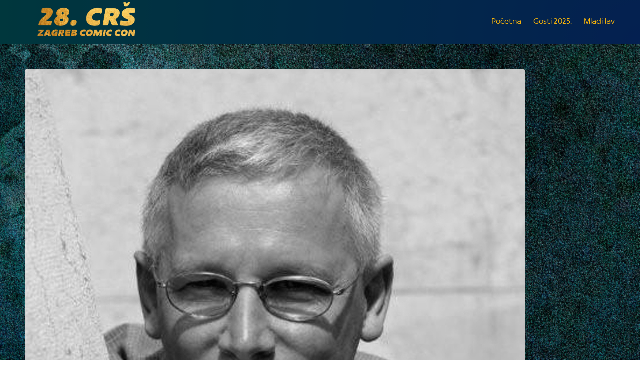

--- FILE ---
content_type: text/html; charset=UTF-8
request_url: https://zagrebcomiccon.com/en/
body_size: 9927
content:

<!DOCTYPE html>
<html lang="en-GB" itemscope itemtype="http://schema.org/Article">
<head>
	<meta charset="UTF-8">
	<link rel="profile" href="http://gmpg.org/xfn/11">
	<title>Zagreb Comic Con</title>
<meta name='robots' content='max-image-preview:large' />
<meta name="viewport" content="width=device-width, initial-scale=1"><link rel='dns-prefetch' href='//fonts.googleapis.com' />
<link rel="alternate" type="application/rss+xml" title="Zagreb Comic Con &raquo; Feed" href="https://zagrebcomiccon.com/en/feed/" />
<link rel="alternate" type="application/rss+xml" title="Zagreb Comic Con &raquo; Comments Feed" href="https://zagrebcomiccon.com/en/comments/feed/" />
<script>
window._wpemojiSettings = {"baseUrl":"https:\/\/s.w.org\/images\/core\/emoji\/14.0.0\/72x72\/","ext":".png","svgUrl":"https:\/\/s.w.org\/images\/core\/emoji\/14.0.0\/svg\/","svgExt":".svg","source":{"concatemoji":"https:\/\/zagrebcomiccon.com\/wp-includes\/js\/wp-emoji-release.min.js?ver=6.4.3"}};
/*! This file is auto-generated */
!function(i,n){var o,s,e;function c(e){try{var t={supportTests:e,timestamp:(new Date).valueOf()};sessionStorage.setItem(o,JSON.stringify(t))}catch(e){}}function p(e,t,n){e.clearRect(0,0,e.canvas.width,e.canvas.height),e.fillText(t,0,0);var t=new Uint32Array(e.getImageData(0,0,e.canvas.width,e.canvas.height).data),r=(e.clearRect(0,0,e.canvas.width,e.canvas.height),e.fillText(n,0,0),new Uint32Array(e.getImageData(0,0,e.canvas.width,e.canvas.height).data));return t.every(function(e,t){return e===r[t]})}function u(e,t,n){switch(t){case"flag":return n(e,"\ud83c\udff3\ufe0f\u200d\u26a7\ufe0f","\ud83c\udff3\ufe0f\u200b\u26a7\ufe0f")?!1:!n(e,"\ud83c\uddfa\ud83c\uddf3","\ud83c\uddfa\u200b\ud83c\uddf3")&&!n(e,"\ud83c\udff4\udb40\udc67\udb40\udc62\udb40\udc65\udb40\udc6e\udb40\udc67\udb40\udc7f","\ud83c\udff4\u200b\udb40\udc67\u200b\udb40\udc62\u200b\udb40\udc65\u200b\udb40\udc6e\u200b\udb40\udc67\u200b\udb40\udc7f");case"emoji":return!n(e,"\ud83e\udef1\ud83c\udffb\u200d\ud83e\udef2\ud83c\udfff","\ud83e\udef1\ud83c\udffb\u200b\ud83e\udef2\ud83c\udfff")}return!1}function f(e,t,n){var r="undefined"!=typeof WorkerGlobalScope&&self instanceof WorkerGlobalScope?new OffscreenCanvas(300,150):i.createElement("canvas"),a=r.getContext("2d",{willReadFrequently:!0}),o=(a.textBaseline="top",a.font="600 32px Arial",{});return e.forEach(function(e){o[e]=t(a,e,n)}),o}function t(e){var t=i.createElement("script");t.src=e,t.defer=!0,i.head.appendChild(t)}"undefined"!=typeof Promise&&(o="wpEmojiSettingsSupports",s=["flag","emoji"],n.supports={everything:!0,everythingExceptFlag:!0},e=new Promise(function(e){i.addEventListener("DOMContentLoaded",e,{once:!0})}),new Promise(function(t){var n=function(){try{var e=JSON.parse(sessionStorage.getItem(o));if("object"==typeof e&&"number"==typeof e.timestamp&&(new Date).valueOf()<e.timestamp+604800&&"object"==typeof e.supportTests)return e.supportTests}catch(e){}return null}();if(!n){if("undefined"!=typeof Worker&&"undefined"!=typeof OffscreenCanvas&&"undefined"!=typeof URL&&URL.createObjectURL&&"undefined"!=typeof Blob)try{var e="postMessage("+f.toString()+"("+[JSON.stringify(s),u.toString(),p.toString()].join(",")+"));",r=new Blob([e],{type:"text/javascript"}),a=new Worker(URL.createObjectURL(r),{name:"wpTestEmojiSupports"});return void(a.onmessage=function(e){c(n=e.data),a.terminate(),t(n)})}catch(e){}c(n=f(s,u,p))}t(n)}).then(function(e){for(var t in e)n.supports[t]=e[t],n.supports.everything=n.supports.everything&&n.supports[t],"flag"!==t&&(n.supports.everythingExceptFlag=n.supports.everythingExceptFlag&&n.supports[t]);n.supports.everythingExceptFlag=n.supports.everythingExceptFlag&&!n.supports.flag,n.DOMReady=!1,n.readyCallback=function(){n.DOMReady=!0}}).then(function(){return e}).then(function(){var e;n.supports.everything||(n.readyCallback(),(e=n.source||{}).concatemoji?t(e.concatemoji):e.wpemoji&&e.twemoji&&(t(e.twemoji),t(e.wpemoji)))}))}((window,document),window._wpemojiSettings);
</script>
<style id='wp-emoji-styles-inline-css'>

	img.wp-smiley, img.emoji {
		display: inline !important;
		border: none !important;
		box-shadow: none !important;
		height: 1em !important;
		width: 1em !important;
		margin: 0 0.07em !important;
		vertical-align: -0.1em !important;
		background: none !important;
		padding: 0 !important;
	}
</style>
<link rel='stylesheet' id='wp-block-library-css' href='https://zagrebcomiccon.com/wp-includes/css/dist/block-library/style.min.css?ver=6.4.3' media='all' />
<style id='wp-block-library-theme-inline-css'>
.wp-block-audio figcaption{color:#555;font-size:13px;text-align:center}.is-dark-theme .wp-block-audio figcaption{color:hsla(0,0%,100%,.65)}.wp-block-audio{margin:0 0 1em}.wp-block-code{border:1px solid #ccc;border-radius:4px;font-family:Menlo,Consolas,monaco,monospace;padding:.8em 1em}.wp-block-embed figcaption{color:#555;font-size:13px;text-align:center}.is-dark-theme .wp-block-embed figcaption{color:hsla(0,0%,100%,.65)}.wp-block-embed{margin:0 0 1em}.blocks-gallery-caption{color:#555;font-size:13px;text-align:center}.is-dark-theme .blocks-gallery-caption{color:hsla(0,0%,100%,.65)}.wp-block-image figcaption{color:#555;font-size:13px;text-align:center}.is-dark-theme .wp-block-image figcaption{color:hsla(0,0%,100%,.65)}.wp-block-image{margin:0 0 1em}.wp-block-pullquote{border-bottom:4px solid;border-top:4px solid;color:currentColor;margin-bottom:1.75em}.wp-block-pullquote cite,.wp-block-pullquote footer,.wp-block-pullquote__citation{color:currentColor;font-size:.8125em;font-style:normal;text-transform:uppercase}.wp-block-quote{border-left:.25em solid;margin:0 0 1.75em;padding-left:1em}.wp-block-quote cite,.wp-block-quote footer{color:currentColor;font-size:.8125em;font-style:normal;position:relative}.wp-block-quote.has-text-align-right{border-left:none;border-right:.25em solid;padding-left:0;padding-right:1em}.wp-block-quote.has-text-align-center{border:none;padding-left:0}.wp-block-quote.is-large,.wp-block-quote.is-style-large,.wp-block-quote.is-style-plain{border:none}.wp-block-search .wp-block-search__label{font-weight:700}.wp-block-search__button{border:1px solid #ccc;padding:.375em .625em}:where(.wp-block-group.has-background){padding:1.25em 2.375em}.wp-block-separator.has-css-opacity{opacity:.4}.wp-block-separator{border:none;border-bottom:2px solid;margin-left:auto;margin-right:auto}.wp-block-separator.has-alpha-channel-opacity{opacity:1}.wp-block-separator:not(.is-style-wide):not(.is-style-dots){width:100px}.wp-block-separator.has-background:not(.is-style-dots){border-bottom:none;height:1px}.wp-block-separator.has-background:not(.is-style-wide):not(.is-style-dots){height:2px}.wp-block-table{margin:0 0 1em}.wp-block-table td,.wp-block-table th{word-break:normal}.wp-block-table figcaption{color:#555;font-size:13px;text-align:center}.is-dark-theme .wp-block-table figcaption{color:hsla(0,0%,100%,.65)}.wp-block-video figcaption{color:#555;font-size:13px;text-align:center}.is-dark-theme .wp-block-video figcaption{color:hsla(0,0%,100%,.65)}.wp-block-video{margin:0 0 1em}.wp-block-template-part.has-background{margin-bottom:0;margin-top:0;padding:1.25em 2.375em}
</style>
<style id='classic-theme-styles-inline-css'>
/*! This file is auto-generated */
.wp-block-button__link{color:#fff;background-color:#32373c;border-radius:9999px;box-shadow:none;text-decoration:none;padding:calc(.667em + 2px) calc(1.333em + 2px);font-size:1.125em}.wp-block-file__button{background:#32373c;color:#fff;text-decoration:none}
</style>
<style id='global-styles-inline-css'>
body{--wp--preset--color--black: #000000;--wp--preset--color--cyan-bluish-gray: #abb8c3;--wp--preset--color--white: #ffffff;--wp--preset--color--pale-pink: #f78da7;--wp--preset--color--vivid-red: #cf2e2e;--wp--preset--color--luminous-vivid-orange: #ff6900;--wp--preset--color--luminous-vivid-amber: #fcb900;--wp--preset--color--light-green-cyan: #7bdcb5;--wp--preset--color--vivid-green-cyan: #00d084;--wp--preset--color--pale-cyan-blue: #8ed1fc;--wp--preset--color--vivid-cyan-blue: #0693e3;--wp--preset--color--vivid-purple: #9b51e0;--wp--preset--gradient--vivid-cyan-blue-to-vivid-purple: linear-gradient(135deg,rgba(6,147,227,1) 0%,rgb(155,81,224) 100%);--wp--preset--gradient--light-green-cyan-to-vivid-green-cyan: linear-gradient(135deg,rgb(122,220,180) 0%,rgb(0,208,130) 100%);--wp--preset--gradient--luminous-vivid-amber-to-luminous-vivid-orange: linear-gradient(135deg,rgba(252,185,0,1) 0%,rgba(255,105,0,1) 100%);--wp--preset--gradient--luminous-vivid-orange-to-vivid-red: linear-gradient(135deg,rgba(255,105,0,1) 0%,rgb(207,46,46) 100%);--wp--preset--gradient--very-light-gray-to-cyan-bluish-gray: linear-gradient(135deg,rgb(238,238,238) 0%,rgb(169,184,195) 100%);--wp--preset--gradient--cool-to-warm-spectrum: linear-gradient(135deg,rgb(74,234,220) 0%,rgb(151,120,209) 20%,rgb(207,42,186) 40%,rgb(238,44,130) 60%,rgb(251,105,98) 80%,rgb(254,248,76) 100%);--wp--preset--gradient--blush-light-purple: linear-gradient(135deg,rgb(255,206,236) 0%,rgb(152,150,240) 100%);--wp--preset--gradient--blush-bordeaux: linear-gradient(135deg,rgb(254,205,165) 0%,rgb(254,45,45) 50%,rgb(107,0,62) 100%);--wp--preset--gradient--luminous-dusk: linear-gradient(135deg,rgb(255,203,112) 0%,rgb(199,81,192) 50%,rgb(65,88,208) 100%);--wp--preset--gradient--pale-ocean: linear-gradient(135deg,rgb(255,245,203) 0%,rgb(182,227,212) 50%,rgb(51,167,181) 100%);--wp--preset--gradient--electric-grass: linear-gradient(135deg,rgb(202,248,128) 0%,rgb(113,206,126) 100%);--wp--preset--gradient--midnight: linear-gradient(135deg,rgb(2,3,129) 0%,rgb(40,116,252) 100%);--wp--preset--font-size--small: 13px;--wp--preset--font-size--medium: 20px;--wp--preset--font-size--large: 36px;--wp--preset--font-size--x-large: 42px;--wp--preset--spacing--20: 0.44rem;--wp--preset--spacing--30: 0.67rem;--wp--preset--spacing--40: 1rem;--wp--preset--spacing--50: 1.5rem;--wp--preset--spacing--60: 2.25rem;--wp--preset--spacing--70: 3.38rem;--wp--preset--spacing--80: 5.06rem;--wp--preset--shadow--natural: 6px 6px 9px rgba(0, 0, 0, 0.2);--wp--preset--shadow--deep: 12px 12px 50px rgba(0, 0, 0, 0.4);--wp--preset--shadow--sharp: 6px 6px 0px rgba(0, 0, 0, 0.2);--wp--preset--shadow--outlined: 6px 6px 0px -3px rgba(255, 255, 255, 1), 6px 6px rgba(0, 0, 0, 1);--wp--preset--shadow--crisp: 6px 6px 0px rgba(0, 0, 0, 1);}:where(.is-layout-flex){gap: 0.5em;}:where(.is-layout-grid){gap: 0.5em;}body .is-layout-flow > .alignleft{float: left;margin-inline-start: 0;margin-inline-end: 2em;}body .is-layout-flow > .alignright{float: right;margin-inline-start: 2em;margin-inline-end: 0;}body .is-layout-flow > .aligncenter{margin-left: auto !important;margin-right: auto !important;}body .is-layout-constrained > .alignleft{float: left;margin-inline-start: 0;margin-inline-end: 2em;}body .is-layout-constrained > .alignright{float: right;margin-inline-start: 2em;margin-inline-end: 0;}body .is-layout-constrained > .aligncenter{margin-left: auto !important;margin-right: auto !important;}body .is-layout-constrained > :where(:not(.alignleft):not(.alignright):not(.alignfull)){max-width: var(--wp--style--global--content-size);margin-left: auto !important;margin-right: auto !important;}body .is-layout-constrained > .alignwide{max-width: var(--wp--style--global--wide-size);}body .is-layout-flex{display: flex;}body .is-layout-flex{flex-wrap: wrap;align-items: center;}body .is-layout-flex > *{margin: 0;}body .is-layout-grid{display: grid;}body .is-layout-grid > *{margin: 0;}:where(.wp-block-columns.is-layout-flex){gap: 2em;}:where(.wp-block-columns.is-layout-grid){gap: 2em;}:where(.wp-block-post-template.is-layout-flex){gap: 1.25em;}:where(.wp-block-post-template.is-layout-grid){gap: 1.25em;}.has-black-color{color: var(--wp--preset--color--black) !important;}.has-cyan-bluish-gray-color{color: var(--wp--preset--color--cyan-bluish-gray) !important;}.has-white-color{color: var(--wp--preset--color--white) !important;}.has-pale-pink-color{color: var(--wp--preset--color--pale-pink) !important;}.has-vivid-red-color{color: var(--wp--preset--color--vivid-red) !important;}.has-luminous-vivid-orange-color{color: var(--wp--preset--color--luminous-vivid-orange) !important;}.has-luminous-vivid-amber-color{color: var(--wp--preset--color--luminous-vivid-amber) !important;}.has-light-green-cyan-color{color: var(--wp--preset--color--light-green-cyan) !important;}.has-vivid-green-cyan-color{color: var(--wp--preset--color--vivid-green-cyan) !important;}.has-pale-cyan-blue-color{color: var(--wp--preset--color--pale-cyan-blue) !important;}.has-vivid-cyan-blue-color{color: var(--wp--preset--color--vivid-cyan-blue) !important;}.has-vivid-purple-color{color: var(--wp--preset--color--vivid-purple) !important;}.has-black-background-color{background-color: var(--wp--preset--color--black) !important;}.has-cyan-bluish-gray-background-color{background-color: var(--wp--preset--color--cyan-bluish-gray) !important;}.has-white-background-color{background-color: var(--wp--preset--color--white) !important;}.has-pale-pink-background-color{background-color: var(--wp--preset--color--pale-pink) !important;}.has-vivid-red-background-color{background-color: var(--wp--preset--color--vivid-red) !important;}.has-luminous-vivid-orange-background-color{background-color: var(--wp--preset--color--luminous-vivid-orange) !important;}.has-luminous-vivid-amber-background-color{background-color: var(--wp--preset--color--luminous-vivid-amber) !important;}.has-light-green-cyan-background-color{background-color: var(--wp--preset--color--light-green-cyan) !important;}.has-vivid-green-cyan-background-color{background-color: var(--wp--preset--color--vivid-green-cyan) !important;}.has-pale-cyan-blue-background-color{background-color: var(--wp--preset--color--pale-cyan-blue) !important;}.has-vivid-cyan-blue-background-color{background-color: var(--wp--preset--color--vivid-cyan-blue) !important;}.has-vivid-purple-background-color{background-color: var(--wp--preset--color--vivid-purple) !important;}.has-black-border-color{border-color: var(--wp--preset--color--black) !important;}.has-cyan-bluish-gray-border-color{border-color: var(--wp--preset--color--cyan-bluish-gray) !important;}.has-white-border-color{border-color: var(--wp--preset--color--white) !important;}.has-pale-pink-border-color{border-color: var(--wp--preset--color--pale-pink) !important;}.has-vivid-red-border-color{border-color: var(--wp--preset--color--vivid-red) !important;}.has-luminous-vivid-orange-border-color{border-color: var(--wp--preset--color--luminous-vivid-orange) !important;}.has-luminous-vivid-amber-border-color{border-color: var(--wp--preset--color--luminous-vivid-amber) !important;}.has-light-green-cyan-border-color{border-color: var(--wp--preset--color--light-green-cyan) !important;}.has-vivid-green-cyan-border-color{border-color: var(--wp--preset--color--vivid-green-cyan) !important;}.has-pale-cyan-blue-border-color{border-color: var(--wp--preset--color--pale-cyan-blue) !important;}.has-vivid-cyan-blue-border-color{border-color: var(--wp--preset--color--vivid-cyan-blue) !important;}.has-vivid-purple-border-color{border-color: var(--wp--preset--color--vivid-purple) !important;}.has-vivid-cyan-blue-to-vivid-purple-gradient-background{background: var(--wp--preset--gradient--vivid-cyan-blue-to-vivid-purple) !important;}.has-light-green-cyan-to-vivid-green-cyan-gradient-background{background: var(--wp--preset--gradient--light-green-cyan-to-vivid-green-cyan) !important;}.has-luminous-vivid-amber-to-luminous-vivid-orange-gradient-background{background: var(--wp--preset--gradient--luminous-vivid-amber-to-luminous-vivid-orange) !important;}.has-luminous-vivid-orange-to-vivid-red-gradient-background{background: var(--wp--preset--gradient--luminous-vivid-orange-to-vivid-red) !important;}.has-very-light-gray-to-cyan-bluish-gray-gradient-background{background: var(--wp--preset--gradient--very-light-gray-to-cyan-bluish-gray) !important;}.has-cool-to-warm-spectrum-gradient-background{background: var(--wp--preset--gradient--cool-to-warm-spectrum) !important;}.has-blush-light-purple-gradient-background{background: var(--wp--preset--gradient--blush-light-purple) !important;}.has-blush-bordeaux-gradient-background{background: var(--wp--preset--gradient--blush-bordeaux) !important;}.has-luminous-dusk-gradient-background{background: var(--wp--preset--gradient--luminous-dusk) !important;}.has-pale-ocean-gradient-background{background: var(--wp--preset--gradient--pale-ocean) !important;}.has-electric-grass-gradient-background{background: var(--wp--preset--gradient--electric-grass) !important;}.has-midnight-gradient-background{background: var(--wp--preset--gradient--midnight) !important;}.has-small-font-size{font-size: var(--wp--preset--font-size--small) !important;}.has-medium-font-size{font-size: var(--wp--preset--font-size--medium) !important;}.has-large-font-size{font-size: var(--wp--preset--font-size--large) !important;}.has-x-large-font-size{font-size: var(--wp--preset--font-size--x-large) !important;}
.wp-block-navigation a:where(:not(.wp-element-button)){color: inherit;}
:where(.wp-block-post-template.is-layout-flex){gap: 1.25em;}:where(.wp-block-post-template.is-layout-grid){gap: 1.25em;}
:where(.wp-block-columns.is-layout-flex){gap: 2em;}:where(.wp-block-columns.is-layout-grid){gap: 2em;}
.wp-block-pullquote{font-size: 1.5em;line-height: 1.6;}
</style>
<link rel='stylesheet' id='same-category-posts-css' href='https://zagrebcomiccon.com/wp-content/plugins/same-category-posts/same-category-posts.css?ver=6.4.3' media='all' />
<link rel='stylesheet' id='uaf_client_css-css' href='https://zagrebcomiccon.com/wp-content/uploads/useanyfont/uaf.css?ver=1742907185' media='all' />
<link rel='stylesheet' id='wpsw_social-icons-css' href='https://zagrebcomiccon.com/wp-content/plugins/wp-social-widget/assets/css/social-icons.css?ver=2.2.1' media='all' />
<link rel='stylesheet' id='wpsw_social-css-css' href='https://zagrebcomiccon.com/wp-content/plugins/wp-social-widget/assets/css/social-style.css?ver=2.2.1' media='all' />
<link rel='stylesheet' id='sinatra-styles-css' href='https://zagrebcomiccon.com/wp-content/themes/sinatra/assets/css/style.min.css?ver=1.3' media='all' />
<!--[if IE]>
<link rel='stylesheet' id='sinatra-ie-css' href='https://zagrebcomiccon.com/wp-content/themes/sinatra/assets/css/compatibility/ie.min.css?ver=1.3' media='all' />
<![endif]-->
<link rel='stylesheet' id='sinatra-google-fonts-css' href='//fonts.googleapis.com/css?family=DM+Mono%3A400%2C400i&#038;display=swap&#038;subsets=latin&#038;ver=1.3' media='' />
<link rel='stylesheet' id='sinatra-dynamic-styles-css' href='https://zagrebcomiccon.com/wp-content/uploads/sinatra/dynamic-styles.css?ver=1768949708' media='all' />
<!--n2css--><!--n2js--><!--[if IE]>
<script src="https://zagrebcomiccon.com/wp-content/themes/sinatra/assets/js/vendors/flexibility.min.js?ver=1.3" id="sinatra-flexibility-js"></script>
<script id="sinatra-flexibility-js-after">
flexibility(document.documentElement);
</script>
<![endif]-->
<link rel="https://api.w.org/" href="https://zagrebcomiccon.com/wp-json/" /><link rel="EditURI" type="application/rsd+xml" title="RSD" href="https://zagrebcomiccon.com/xmlrpc.php?rsd" />
<meta name="generator" content="WordPress 6.4.3" />
<meta name="theme-color" content="#f7b40b"><style id="custom-background-css">
body.custom-background { background-color: #ffffff; background-image: url("https://zagrebcomiccon.com/wp-content/uploads/2025/04/PODLOGA-BLUE-scaled.jpg"); background-position: right top; background-size: cover; background-repeat: no-repeat; background-attachment: fixed; }
</style>
	<link rel="icon" href="https://zagrebcomiccon.com/wp-content/uploads/2022/05/cropped-ZGCC-logo-kvadrat-1-32x32.jpg" sizes="32x32" />
<link rel="icon" href="https://zagrebcomiccon.com/wp-content/uploads/2022/05/cropped-ZGCC-logo-kvadrat-1-192x192.jpg" sizes="192x192" />
<link rel="apple-touch-icon" href="https://zagrebcomiccon.com/wp-content/uploads/2022/05/cropped-ZGCC-logo-kvadrat-1-180x180.jpg" />
<meta name="msapplication-TileImage" content="https://zagrebcomiccon.com/wp-content/uploads/2022/05/cropped-ZGCC-logo-kvadrat-1-270x270.jpg" />
</head>

<body class="blog custom-background wp-custom-logo wp-embed-responsive sinatra-topbar__separators-regular sinatra-layout__fw-stretched sinatra-header-layout-1 sinatra-menu-animation-underline sinatra-header__separators-regular si-blog-layout-1 si-page-title-align-center sinatra-no-sidebar entry-media-hover-style-1 sinatra-copyright-layout-1 si-input-supported validate-comment-form si-menu-accessibility">


<div id="page" class="hfeed site">
	<a class="skip-link screen-reader-text" href="#content">Skip to content</a>

	
	<header id="masthead" class="site-header" role="banner" itemtype="https://schema.org/WPHeader" itemscope="itemscope">
		<div id="sinatra-header" class="si-container__wide">
		<div id="sinatra-header-inner">
	
<div class="si-container si-header-container">

	
<div class="sinatra-logo si-header-element" itemtype="https://schema.org/Organization" itemscope="itemscope">
	<div class="logo-inner"><a href="https://zagrebcomiccon.com/en/" rel="home" class="" itemprop="url">
					<img src="https://zagrebcomiccon.com/wp-content/uploads/2025/04/cropped-2_crs_gold.png" alt="28. CRS logo" width="8199" height="3058" class="" itemprop="logo"/>
				</a></div></div><!-- END .sinatra-logo -->

<nav class="site-navigation main-navigation sinatra-primary-nav sinatra-nav si-header-element" role="navigation" itemtype="https://schema.org/SiteNavigationElement" itemscope="itemscope" aria-label="Site Navigation">
<ul id="sinatra-primary-nav" class="menu"><li id="menu-item-3212" class="menu-item menu-item-type-post_type menu-item-object-page menu-item-home menu-item-3212"><a href="https://zagrebcomiccon.com/"><span>Početna</span></a></li>
<li id="menu-item-3233" class="menu-item menu-item-type-post_type menu-item-object-page menu-item-3233"><a href="https://zagrebcomiccon.com/homepage/gosti-2025/"><span>Gosti 2025.</span></a></li>
<li id="menu-item-3213" class="menu-item menu-item-type-post_type menu-item-object-page menu-item-3213"><a href="https://zagrebcomiccon.com/homepage/mladi-lav-2025/"><span>Mladi lav</span></a></li>
</ul></nav><!-- END .sinatra-nav -->
<div class="si-header-widgets si-header-element sinatra-widget-location-right"></div><!-- END .si-header-widgets -->
	<span class="si-header-element si-mobile-nav">
				<button class="si-hamburger hamburger--spin si-hamburger-sinatra-primary-nav" aria-label="Menu" aria-controls="sinatra-primary-nav" type="button">

			
			<span class="hamburger-box">
				<span class="hamburger-inner"></span>
			</span>

		</button>
			</span>

</div><!-- END .si-container -->
	</div><!-- END #sinatra-header-inner -->
	</div><!-- END #sinatra-header -->
			</header><!-- #masthead .site-header -->

	
		<div id="main" class="site-main">

		
<div class="si-container">

	<div id="primary" class="content-area">

		
		<main id="content" class="site-content" role="main" itemtype="http://schema.org/WebPageElement" itemprop="mainContentOfPage">

			

<article id="post-1026" class="sinatra-article post-1026 post type-post status-publish format-standard has-post-thumbnail hentry category-guests-2019" itemscope="" itemtype="https://schema.org/CreativeWork">

	<div class="si-blog-entry-content"><div class="post-thumb entry-media thumbnail"><a href="https://zagrebcomiccon.com/en/guests-2019/didier-pasamonik-5/" class="entry-image-link"><img width="1000" height="1422" src="https://zagrebcomiccon.com/wp-content/uploads/2019/05/Didier-Pasamonik-cb-1.jpg" class="attachment-large size-large wp-post-image" alt="Didier Pasamonik" /></a></div>
<header class="entry-header">

	
	<h2 class="entry-title" itemprop="headline">
		<a href="https://zagrebcomiccon.com/en/guests-2019/didier-pasamonik-5/" title="Didier Pasamonik" rel="bookmark">Didier Pasamonik</a>	</h2>

</header>
<div class="entry-meta"><div class="entry-meta-elements">		<span class="post-author">
			<span class="posted-by vcard author" itemprop="author" itemscope="itemscope" itemtype="http://schema.org/Person">
				<span class="screen-reader-text">Posted by</span>

				
				<span>
										By 					<a class="url fn n" title="View all posts by Zrinka" 
						href="https://zagrebcomiccon.com/en/author/zrinka/" rel="author" itemprop="url">
						<span class="author-name" itemprop="name">Zrinka</span>
					</a>
				</span>
			</span>
		</span>
		<span class="posted-on">02.05.19.</span><span class="cat-links"><span class="screen-reader-text">Posted in</span><span><a href="https://zagrebcomiccon.com/en/guests-2019/" rel="category tag">Guests 2019</a></span></span></div></div>
<div class="entry-summary si-entry" itemprop="text">

	Didier Pasamonik, born June 18, 1957 in Ostend, Belgium, is a French-speaking comic book expert, publisher, editor, journalist and curator. He is the assistant editor and editorial director of ActuaBD.com since 2003...
</div>

<footer class="entry-footer">
		<a href="https://zagrebcomiccon.com/en/guests-2019/didier-pasamonik-5/" class="si-btn btn-text-1"><span>Read More</span></a>
</footer>
</div>
</article><!-- #post-1026 -->



<article id="post-1020" class="sinatra-article post-1020 post type-post status-publish format-standard has-post-thumbnail hentry category-guests-2019" itemscope="" itemtype="https://schema.org/CreativeWork">

	<div class="si-blog-entry-content"><div class="post-thumb entry-media thumbnail"><a href="https://zagrebcomiccon.com/en/guests-2019/dario-kukic-2/" class="entry-image-link"><img width="1024" height="1363" src="https://zagrebcomiccon.com/wp-content/uploads/2019/05/Dario_Kukić-cb-1-1024x1363.jpg" class="attachment-large size-large wp-post-image" alt="Dario Kukić" /></a></div>
<header class="entry-header">

	
	<h2 class="entry-title" itemprop="headline">
		<a href="https://zagrebcomiccon.com/en/guests-2019/dario-kukic-2/" title="Dario Kukić" rel="bookmark">Dario Kukić</a>	</h2>

</header>
<div class="entry-meta"><div class="entry-meta-elements">		<span class="post-author">
			<span class="posted-by vcard author" itemprop="author" itemscope="itemscope" itemtype="http://schema.org/Person">
				<span class="screen-reader-text">Posted by</span>

				
				<span>
										By 					<a class="url fn n" title="View all posts by Zrinka" 
						href="https://zagrebcomiccon.com/en/author/zrinka/" rel="author" itemprop="url">
						<span class="author-name" itemprop="name">Zrinka</span>
					</a>
				</span>
			</span>
		</span>
		<span class="posted-on">02.05.19.</span><span class="cat-links"><span class="screen-reader-text">Posted in</span><span><a href="https://zagrebcomiccon.com/en/guests-2019/" rel="category tag">Guests 2019</a></span></span></div></div>
<div class="entry-summary si-entry" itemprop="text">

	Dario Kukić was born in 1971 in Zagreb, Croatia. In 1990 he graduated high school with the animated film Kuglana made in Zagreb Film studios...
</div>

<footer class="entry-footer">
		<a href="https://zagrebcomiccon.com/en/guests-2019/dario-kukic-2/" class="si-btn btn-text-1"><span>Read More</span></a>
</footer>
</div>
</article><!-- #post-1020 -->



<article id="post-1011" class="sinatra-article post-1011 post type-post status-publish format-standard has-post-thumbnail hentry category-guests-2019" itemscope="" itemtype="https://schema.org/CreativeWork">

	<div class="si-blog-entry-content"><div class="post-thumb entry-media thumbnail"><a href="https://zagrebcomiccon.com/en/guests-2019/carlo-ambrosini-2/" class="entry-image-link"><img width="1024" height="708" src="https://zagrebcomiccon.com/wp-content/uploads/2019/04/za-web-cb-1-1024x708.jpg" class="attachment-large size-large wp-post-image" alt="Carlo Ambrosini" /></a></div>
<header class="entry-header">

	
	<h2 class="entry-title" itemprop="headline">
		<a href="https://zagrebcomiccon.com/en/guests-2019/carlo-ambrosini-2/" title="Carlo Ambrosini" rel="bookmark">Carlo Ambrosini</a>	</h2>

</header>
<div class="entry-meta"><div class="entry-meta-elements">		<span class="post-author">
			<span class="posted-by vcard author" itemprop="author" itemscope="itemscope" itemtype="http://schema.org/Person">
				<span class="screen-reader-text">Posted by</span>

				
				<span>
										By 					<a class="url fn n" title="View all posts by Zrinka" 
						href="https://zagrebcomiccon.com/en/author/zrinka/" rel="author" itemprop="url">
						<span class="author-name" itemprop="name">Zrinka</span>
					</a>
				</span>
			</span>
		</span>
		<span class="posted-on">30.04.19.</span><span class="cat-links"><span class="screen-reader-text">Posted in</span><span><a href="https://zagrebcomiccon.com/en/guests-2019/" rel="category tag">Guests 2019</a></span></span></div></div>
<div class="entry-summary si-entry" itemprop="text">

	Carlo Ambrosini (born April 15, 1954 in Azzano Mella near Brescia) is an Italian comic book artist...
</div>

<footer class="entry-footer">
		<a href="https://zagrebcomiccon.com/en/guests-2019/carlo-ambrosini-2/" class="si-btn btn-text-1"><span>Read More</span></a>
</footer>
</div>
</article><!-- #post-1011 -->



<article id="post-955" class="sinatra-article post-955 post type-post status-publish format-standard has-post-thumbnail hentry category-guests-2019" itemscope="" itemtype="https://schema.org/CreativeWork">

	<div class="si-blog-entry-content"><div class="post-thumb entry-media thumbnail"><a href="https://zagrebcomiccon.com/en/guests-2019/lax-2/" class="entry-image-link"><img width="666" height="686" src="https://zagrebcomiccon.com/wp-content/uploads/2019/04/lax-1.jpg" class="attachment-large size-large wp-post-image" alt="Lax" loading="lazy" /></a></div>
<header class="entry-header">

	
	<h2 class="entry-title" itemprop="headline">
		<a href="https://zagrebcomiccon.com/en/guests-2019/lax-2/" title="Lax" rel="bookmark">Lax</a>	</h2>

</header>
<div class="entry-meta"><div class="entry-meta-elements">		<span class="post-author">
			<span class="posted-by vcard author" itemprop="author" itemscope="itemscope" itemtype="http://schema.org/Person">
				<span class="screen-reader-text">Posted by</span>

				
				<span>
										By 					<a class="url fn n" title="View all posts by Zrinka" 
						href="https://zagrebcomiccon.com/en/author/zrinka/" rel="author" itemprop="url">
						<span class="author-name" itemprop="name">Zrinka</span>
					</a>
				</span>
			</span>
		</span>
		<span class="posted-on">23.04.19.</span><span class="cat-links"><span class="screen-reader-text">Posted in</span><span><a href="https://zagrebcomiccon.com/en/guests-2019/" rel="category tag">Guests 2019</a></span></span></div></div>
<div class="entry-summary si-entry" itemprop="text">

	Christian Lacroix, better known as Lax (born January 2nd 1949, in Lyon, France), is an artist and writer of bande dessinée...
</div>

<footer class="entry-footer">
		<a href="https://zagrebcomiccon.com/en/guests-2019/lax-2/" class="si-btn btn-text-1"><span>Read More</span></a>
</footer>
</div>
</article><!-- #post-955 -->



<article id="post-948" class="sinatra-article post-948 post type-post status-publish format-standard has-post-thumbnail hentry category-guests-2019" itemscope="" itemtype="https://schema.org/CreativeWork">

	<div class="si-blog-entry-content"><div class="post-thumb entry-media thumbnail"><a href="https://zagrebcomiccon.com/en/guests-2019/tanino-liberatore-2/" class="entry-image-link"><img width="1024" height="1118" src="https://zagrebcomiccon.com/wp-content/uploads/2019/04/img_59456af26344a_md-1-1024x1118.jpg" class="attachment-large size-large wp-post-image" alt="Tanino Liberatore" loading="lazy" /></a></div>
<header class="entry-header">

	
	<h2 class="entry-title" itemprop="headline">
		<a href="https://zagrebcomiccon.com/en/guests-2019/tanino-liberatore-2/" title="Tanino Liberatore" rel="bookmark">Tanino Liberatore</a>	</h2>

</header>
<div class="entry-meta"><div class="entry-meta-elements">		<span class="post-author">
			<span class="posted-by vcard author" itemprop="author" itemscope="itemscope" itemtype="http://schema.org/Person">
				<span class="screen-reader-text">Posted by</span>

				
				<span>
										By 					<a class="url fn n" title="View all posts by Zrinka" 
						href="https://zagrebcomiccon.com/en/author/zrinka/" rel="author" itemprop="url">
						<span class="author-name" itemprop="name">Zrinka</span>
					</a>
				</span>
			</span>
		</span>
		<span class="posted-on">16.04.19.</span><span class="cat-links"><span class="screen-reader-text">Posted in</span><span><a href="https://zagrebcomiccon.com/en/guests-2019/" rel="category tag">Guests 2019</a></span></span></div></div>
<div class="entry-summary si-entry" itemprop="text">

	Tanino Liberatore (born Gaetano Liberatore in Quadri, Italy, 12 April 1953) is an Italian cartoonist, comics author, illustrator and painter...
</div>

<footer class="entry-footer">
		<a href="https://zagrebcomiccon.com/en/guests-2019/tanino-liberatore-2/" class="si-btn btn-text-1"><span>Read More</span></a>
</footer>
</div>
</article><!-- #post-948 -->



<article id="post-942" class="sinatra-article post-942 post type-post status-publish format-standard has-post-thumbnail hentry category-guests-2019" itemscope="" itemtype="https://schema.org/CreativeWork">

	<div class="si-blog-entry-content"><div class="post-thumb entry-media thumbnail"><a href="https://zagrebcomiccon.com/en/guests-2019/luigi-piccatto-2/" class="entry-image-link"><img width="960" height="640" src="https://zagrebcomiccon.com/wp-content/uploads/2019/04/Piccatto-CB-1.jpg" class="attachment-large size-large wp-post-image" alt="Luigi Piccatto" loading="lazy" /></a></div>
<header class="entry-header">

	
	<h2 class="entry-title" itemprop="headline">
		<a href="https://zagrebcomiccon.com/en/guests-2019/luigi-piccatto-2/" title="Luigi Piccatto" rel="bookmark">Luigi Piccatto</a>	</h2>

</header>
<div class="entry-meta"><div class="entry-meta-elements">		<span class="post-author">
			<span class="posted-by vcard author" itemprop="author" itemscope="itemscope" itemtype="http://schema.org/Person">
				<span class="screen-reader-text">Posted by</span>

				
				<span>
										By 					<a class="url fn n" title="View all posts by Zrinka" 
						href="https://zagrebcomiccon.com/en/author/zrinka/" rel="author" itemprop="url">
						<span class="author-name" itemprop="name">Zrinka</span>
					</a>
				</span>
			</span>
		</span>
		<span class="posted-on">10.04.19.</span><span class="cat-links"><span class="screen-reader-text">Posted in</span><span><a href="https://zagrebcomiccon.com/en/guests-2019/" rel="category tag">Guests 2019</a></span></span></div></div>
<div class="entry-summary si-entry" itemprop="text">

	Luigi Piccatto was born in 1954 in Turin, Italy. He quit medical school to pursue a career in comics, getting his first job in 1977 at the Corrier Boy magazine, where he drew the adventures of Chris Lean in collaboration with scriptwriter Raffaele D'Argenzio...
</div>

<footer class="entry-footer">
		<a href="https://zagrebcomiccon.com/en/guests-2019/luigi-piccatto-2/" class="si-btn btn-text-1"><span>Read More</span></a>
</footer>
</div>
</article><!-- #post-942 -->



<article id="post-934" class="sinatra-article post-934 post type-post status-publish format-standard has-post-thumbnail hentry category-guests-2019" itemscope="" itemtype="https://schema.org/CreativeWork">

	<div class="si-blog-entry-content"><div class="post-thumb entry-media thumbnail"><a href="https://zagrebcomiccon.com/en/guests-2019/helena-klakocar-2/" class="entry-image-link"><img width="1024" height="725" src="https://zagrebcomiccon.com/wp-content/uploads/2019/04/Helena-za-Web-1024x725.jpg" class="attachment-large size-large wp-post-image" alt="Helena Klakočar" loading="lazy" /></a></div>
<header class="entry-header">

	
	<h2 class="entry-title" itemprop="headline">
		<a href="https://zagrebcomiccon.com/en/guests-2019/helena-klakocar-2/" title="Helena Klakočar" rel="bookmark">Helena Klakočar</a>	</h2>

</header>
<div class="entry-meta"><div class="entry-meta-elements">		<span class="post-author">
			<span class="posted-by vcard author" itemprop="author" itemscope="itemscope" itemtype="http://schema.org/Person">
				<span class="screen-reader-text">Posted by</span>

				
				<span>
										By 					<a class="url fn n" title="View all posts by Zrinka" 
						href="https://zagrebcomiccon.com/en/author/zrinka/" rel="author" itemprop="url">
						<span class="author-name" itemprop="name">Zrinka</span>
					</a>
				</span>
			</span>
		</span>
		<span class="posted-on">01.04.19.</span><span class="cat-links"><span class="screen-reader-text">Posted in</span><span><a href="https://zagrebcomiccon.com/en/guests-2019/" rel="category tag">Guests 2019</a></span></span></div></div>
<div class="entry-summary si-entry" itemprop="text">

	Helena Klakočar is a versatile visual artist, working in the fields of installation, illustration, comics, animation, graphic design and storytelling, known for autobiographical, social and political themes...
</div>

<footer class="entry-footer">
		<a href="https://zagrebcomiccon.com/en/guests-2019/helena-klakocar-2/" class="si-btn btn-text-1"><span>Read More</span></a>
</footer>
</div>
</article><!-- #post-934 -->



<article id="post-928" class="sinatra-article post-928 post type-post status-publish format-standard has-post-thumbnail hentry category-guests-2019" itemscope="" itemtype="https://schema.org/CreativeWork">

	<div class="si-blog-entry-content"><div class="post-thumb entry-media thumbnail"><a href="https://zagrebcomiccon.com/en/guests-2019/roberto-diso-3/" class="entry-image-link"><img width="1000" height="667" src="https://zagrebcomiccon.com/wp-content/uploads/2019/03/CRŠ-2013-Robeto-Diso.jpg" class="attachment-large size-large wp-post-image" alt="Roberto Diso" loading="lazy" /></a></div>
<header class="entry-header">

	
	<h2 class="entry-title" itemprop="headline">
		<a href="https://zagrebcomiccon.com/en/guests-2019/roberto-diso-3/" title="Roberto Diso" rel="bookmark">Roberto Diso</a>	</h2>

</header>
<div class="entry-meta"><div class="entry-meta-elements">		<span class="post-author">
			<span class="posted-by vcard author" itemprop="author" itemscope="itemscope" itemtype="http://schema.org/Person">
				<span class="screen-reader-text">Posted by</span>

				
				<span>
										By 					<a class="url fn n" title="View all posts by Zrinka" 
						href="https://zagrebcomiccon.com/en/author/zrinka/" rel="author" itemprop="url">
						<span class="author-name" itemprop="name">Zrinka</span>
					</a>
				</span>
			</span>
		</span>
		<span class="posted-on">25.03.19.</span><span class="cat-links"><span class="screen-reader-text">Posted in</span><span><a href="https://zagrebcomiccon.com/en/guests-2019/" rel="category tag">Guests 2019</a></span></span></div></div>
<div class="entry-summary si-entry" itemprop="text">

	Roberto Diso, born in Rome in 1932, attended an art school, after which he studied architecture, but dropped out in order to focus on his career as a comic artist, which began in 1954 on the pages of Il Victorioso magazine in collaboration with Sant D'Amico...
</div>

<footer class="entry-footer">
		<a href="https://zagrebcomiccon.com/en/guests-2019/roberto-diso-3/" class="si-btn btn-text-1"><span>Read More</span></a>
</footer>
</div>
</article><!-- #post-928 -->



<article id="post-925" class="sinatra-article post-925 post type-post status-publish format-standard has-post-thumbnail hentry category-uncategorized-en" itemscope="" itemtype="https://schema.org/CreativeWork">

	<div class="si-blog-entry-content"><div class="post-thumb entry-media thumbnail"><a href="https://zagrebcomiccon.com/en/uncategorized-en/roberto-diso-2/" class="entry-image-link"><img width="1000" height="667" src="https://zagrebcomiccon.com/wp-content/uploads/2019/03/CRŠ-2013-Robeto-Diso-1.jpg" class="attachment-large size-large wp-post-image" alt="Roberto Diso" loading="lazy" /></a></div>
<header class="entry-header">

	
	<h2 class="entry-title" itemprop="headline">
		<a href="https://zagrebcomiccon.com/en/uncategorized-en/roberto-diso-2/" title="Roberto Diso" rel="bookmark">Roberto Diso</a>	</h2>

</header>
<div class="entry-meta"><div class="entry-meta-elements">		<span class="post-author">
			<span class="posted-by vcard author" itemprop="author" itemscope="itemscope" itemtype="http://schema.org/Person">
				<span class="screen-reader-text">Posted by</span>

				
				<span>
										By 					<a class="url fn n" title="View all posts by Zrinka" 
						href="https://zagrebcomiccon.com/en/author/zrinka/" rel="author" itemprop="url">
						<span class="author-name" itemprop="name">Zrinka</span>
					</a>
				</span>
			</span>
		</span>
		<span class="posted-on">24.03.19.</span><span class="cat-links"><span class="screen-reader-text">Posted in</span><span><a href="https://zagrebcomiccon.com/en/uncategorized-en/" rel="category tag">Uncategorized</a></span></span></div></div>
<div class="entry-summary si-entry" itemprop="text">

	Roberto Diso, born in Rome in 1932, attended an art school, after which he studied architecture, but dropped out in order to focus on his career as a comic artist, which began in 1954 on the pages of Il Victorioso magazine in collaboration with Sant D'Amico...
</div>

<footer class="entry-footer">
		<a href="https://zagrebcomiccon.com/en/uncategorized-en/roberto-diso-2/" class="si-btn btn-text-1"><span>Read More</span></a>
</footer>
</div>
</article><!-- #post-925 -->



<article id="post-919" class="sinatra-article post-919 post type-post status-publish format-standard has-post-thumbnail hentry category-guests-2019" itemscope="" itemtype="https://schema.org/CreativeWork">

	<div class="si-blog-entry-content"><div class="post-thumb entry-media thumbnail"><a href="https://zagrebcomiccon.com/en/guests-2019/niko-henrichon-2/" class="entry-image-link"><img width="400" height="610" src="https://zagrebcomiccon.com/wp-content/uploads/2019/03/80019_12673_R400-bw-1.jpg" class="attachment-large size-large wp-post-image" alt="Niko Henrichon" loading="lazy" /></a></div>
<header class="entry-header">

	
	<h2 class="entry-title" itemprop="headline">
		<a href="https://zagrebcomiccon.com/en/guests-2019/niko-henrichon-2/" title="Niko Henrichon" rel="bookmark">Niko Henrichon</a>	</h2>

</header>
<div class="entry-meta"><div class="entry-meta-elements">		<span class="post-author">
			<span class="posted-by vcard author" itemprop="author" itemscope="itemscope" itemtype="http://schema.org/Person">
				<span class="screen-reader-text">Posted by</span>

				
				<span>
										By 					<a class="url fn n" title="View all posts by Zrinka" 
						href="https://zagrebcomiccon.com/en/author/zrinka/" rel="author" itemprop="url">
						<span class="author-name" itemprop="name">Zrinka</span>
					</a>
				</span>
			</span>
		</span>
		<span class="posted-on">17.03.19.</span><span class="cat-links"><span class="screen-reader-text">Posted in</span><span><a href="https://zagrebcomiccon.com/en/guests-2019/" rel="category tag">Guests 2019</a></span></span></div></div>
<div class="entry-summary si-entry" itemprop="text">

	Niko Henrichon is a French-Canadian comic book artist who has worked for several American companies, but also for publishers in France...
</div>

<footer class="entry-footer">
		<a href="https://zagrebcomiccon.com/en/guests-2019/niko-henrichon-2/" class="si-btn btn-text-1"><span>Read More</span></a>
</footer>
</div>
</article><!-- #post-919 -->



<article id="post-909" class="sinatra-article post-909 post type-post status-publish format-standard has-post-thumbnail hentry category-guests-2019" itemscope="" itemtype="https://schema.org/CreativeWork">

	<div class="si-blog-entry-content"><div class="post-thumb entry-media thumbnail"><a href="https://zagrebcomiccon.com/en/guests-2019/jean-louis-tripp-2/" class="entry-image-link"><img width="770" height="814" src="https://zagrebcomiccon.com/wp-content/uploads/2019/03/JL-Tripp-10-11-2017-BW-1.png" class="attachment-large size-large wp-post-image" alt="Jean-Louis Tripp" loading="lazy" /></a></div>
<header class="entry-header">

	
	<h2 class="entry-title" itemprop="headline">
		<a href="https://zagrebcomiccon.com/en/guests-2019/jean-louis-tripp-2/" title="Jean-Louis Tripp" rel="bookmark">Jean-Louis Tripp</a>	</h2>

</header>
<div class="entry-meta"><div class="entry-meta-elements">		<span class="post-author">
			<span class="posted-by vcard author" itemprop="author" itemscope="itemscope" itemtype="http://schema.org/Person">
				<span class="screen-reader-text">Posted by</span>

				
				<span>
										By 					<a class="url fn n" title="View all posts by Zrinka" 
						href="https://zagrebcomiccon.com/en/author/zrinka/" rel="author" itemprop="url">
						<span class="author-name" itemprop="name">Zrinka</span>
					</a>
				</span>
			</span>
		</span>
		<span class="posted-on">10.03.19.</span><span class="cat-links"><span class="screen-reader-text">Posted in</span><span><a href="https://zagrebcomiccon.com/en/guests-2019/" rel="category tag">Guests 2019</a></span></span></div></div>
<div class="entry-summary si-entry" itemprop="text">

	Jean-Louis Tripp, born in France in 1958, saw his first pages appear at 19 in the cult SF anthology comics magazine Métal Hurlant...
</div>

<footer class="entry-footer">
		<a href="https://zagrebcomiccon.com/en/guests-2019/jean-louis-tripp-2/" class="si-btn btn-text-1"><span>Read More</span></a>
</footer>
</div>
</article><!-- #post-909 -->



<article id="post-889" class="sinatra-article post-889 post type-post status-publish format-standard has-post-thumbnail hentry category-guests-2019" itemscope="" itemtype="https://schema.org/CreativeWork">

	<div class="si-blog-entry-content"><div class="post-thumb entry-media thumbnail"><a href="https://zagrebcomiccon.com/en/guests-2019/valentin-secher-2/" class="entry-image-link"><img width="1024" height="626" src="https://zagrebcomiccon.com/wp-content/uploads/2019/03/CB-woam-1024x626.jpg" class="attachment-large size-large wp-post-image" alt="Valentin Sécher" loading="lazy" /></a></div>
<header class="entry-header">

	
	<h2 class="entry-title" itemprop="headline">
		<a href="https://zagrebcomiccon.com/en/guests-2019/valentin-secher-2/" title="Valentin Sécher" rel="bookmark">Valentin Sécher</a>	</h2>

</header>
<div class="entry-meta"><div class="entry-meta-elements">		<span class="post-author">
			<span class="posted-by vcard author" itemprop="author" itemscope="itemscope" itemtype="http://schema.org/Person">
				<span class="screen-reader-text">Posted by</span>

				
				<span>
										By 					<a class="url fn n" title="View all posts by Zrinka" 
						href="https://zagrebcomiccon.com/en/author/zrinka/" rel="author" itemprop="url">
						<span class="author-name" itemprop="name">Zrinka</span>
					</a>
				</span>
			</span>
		</span>
		<span class="posted-on">04.03.19.</span><span class="cat-links"><span class="screen-reader-text">Posted in</span><span><a href="https://zagrebcomiccon.com/en/guests-2019/" rel="category tag">Guests 2019</a></span></span></div></div>
<div class="entry-summary si-entry" itemprop="text">

	Valentin Sécher, born 1988 in France, graduated in 2009 from the Ecole Pivaut, a school of applied arts and narrative drawing in Nantes, where he discovered artists like Moebius...
</div>

<footer class="entry-footer">
		<a href="https://zagrebcomiccon.com/en/guests-2019/valentin-secher-2/" class="si-btn btn-text-1"><span>Read More</span></a>
</footer>
</div>
</article><!-- #post-889 -->

		<div class="sinatra-pagination">
			
	<nav class="navigation pagination" aria-label="Posts">
		<h2 class="screen-reader-text">Posts navigation</h2>
		<div class="nav-links"><span aria-current="page" class="page-numbers current">1</span>
<a class="page-numbers" href="https://zagrebcomiccon.com/en/page/2/">2</a>
<a class="page-numbers" href="https://zagrebcomiccon.com/en/page/3/">3</a>
<a class="next page-numbers" href="https://zagrebcomiccon.com/en/page/2/"><span class="screen-reader-text">Next page</span>
			<button type="button" class="sinatra-animate-arrow right-arrow" aria-hidden="true" role="button" tabindex="-1">
				<svg xmlns="http://www.w3.org/2000/svg" xmlns:xlink="http://www.w3.org/1999/xlink" x="0px" y="0px" width="30px" height="18px" viewBox="0 0 30 18" enable-background="new 0 0 30 18" xml:space="preserve">
					
					<path class="arrow-handle" d="M2.511,9.007l7.185-7.221c0.407-0.409,0.407-1.071,0-1.48s-1.068-0.409-1.476,0L0.306,8.259 c-0.408,0.41-0.408,1.072,0,1.481l7.914,7.952c0.407,0.408,1.068,0.408,1.476,0s0.407-1.07,0-1.479L2.511,9.007z">
					</path>
					
					<path class="arrow-bar" fill-rule="evenodd" clip-rule="evenodd" d="M1,8h28.001c0.551,0,1,0.448,1,1c0,0.553-0.449,1-1,1H1c-0.553,0-1-0.447-1-1
					                            C0,8.448,0.447,8,1,8z">
					</path>
				</svg>
			</button></a></div>
	</nav>		</div>
		
		</main><!-- #content .site-content -->

		
	</div><!-- #primary .content-area -->

	
</div><!-- END .si-container -->

		
	</div><!-- #main .site-main -->
	
	
			<footer id="colophon" class="site-footer" role="contentinfo" itemtype="http://schema.org/WPFooter" itemscope="itemscope">

			
<div id="sinatra-copyright" >
	<div class="si-container">
		<div class="si-flex-row">

			<div class="col-xs-12 center-xs col-md flex-basis-auto start-md"><div class="si-copyright-widget__text si-copyright-widget sinatra-all"><span>©2026 — Zagreb Comic Con. All rights reserved. </span></div><!-- END .si-copyright-widget --></div>
			<div class="col-xs-12 center-xs col-md flex-basis-auto end-md"></div>

		</div><!-- END .si-flex-row -->
	</div>
</div><!-- END #sinatra-copyright -->

		</footer><!-- #colophon .site-footer -->
	
	
</div><!-- END #page -->

<a href="#" id="si-scroll-top" class="si-smooth-scroll" title="Scroll to Top" >
	<span class="si-scroll-icon" aria-hidden="true">
		<svg class="si-icon top-icon" xmlns="http://www.w3.org/2000/svg" width="32" height="32" viewBox="0 0 32 32"><path d="M24.958 18.491l-8.008-8.008c-0.534-0.534-1.335-0.534-1.868 0l-8.008 8.008c-0.534 0.534-0.534 1.335 0 1.868s1.335 0.534 1.868 0l7.074-7.074 7.074 7.074c0.267 0.267 0.667 0.4 0.934 0.4s0.667-0.133 0.934-0.4c0.534-0.534 0.534-1.335 0-1.868z"></path></svg>		<svg class="si-icon" xmlns="http://www.w3.org/2000/svg" width="32" height="32" viewBox="0 0 32 32"><path d="M24.958 18.491l-8.008-8.008c-0.534-0.534-1.335-0.534-1.868 0l-8.008 8.008c-0.534 0.534-0.534 1.335 0 1.868s1.335 0.534 1.868 0l7.074-7.074 7.074 7.074c0.267 0.267 0.667 0.4 0.934 0.4s0.667-0.133 0.934-0.4c0.534-0.534 0.534-1.335 0-1.868z"></path></svg>	</span>
	<span class="screen-reader-text">Scroll to Top</span>
</a><!-- END #sinatra-scroll-to-top -->
<script id="sinatra-js-js-extra">
var sinatra_vars = {"ajaxurl":"https:\/\/zagrebcomiccon.com\/wp-admin\/admin-ajax.php","nonce":"4683ed25a2","responsive-breakpoint":"960","sticky-header":{"enabled":false,"hide_on":["desktop","tablet","mobile"]},"strings":{"comments_toggle_show":"Leave a Comment","comments_toggle_hide":"Hide Comments"}};
</script>
<script src="https://zagrebcomiccon.com/wp-content/themes/sinatra/assets/js/sinatra.min.js?ver=1.3" id="sinatra-js-js"></script>
<script>
(function() {
				var expirationDate = new Date();
				expirationDate.setTime( expirationDate.getTime() + 31536000 * 1000 );
				document.cookie = "pll_language=en; expires=" + expirationDate.toUTCString() + "; path=/; secure; SameSite=Lax";
			}());

</script>
	<script>
	!function(){var e=-1<navigator.userAgent.toLowerCase().indexOf("webkit"),t=-1<navigator.userAgent.toLowerCase().indexOf("opera"),n=-1<navigator.userAgent.toLowerCase().indexOf("msie");(e||t||n)&&document.getElementById&&window.addEventListener&&window.addEventListener("hashchange",function(){var e,t=location.hash.substring(1);/^[A-z0-9_-]+$/.test(t)&&(e=document.getElementById(t))&&(/^(?:a|select|input|button|textarea)$/i.test(e.tagName)||(e.tabIndex=-1),e.focus())},!1)}();
	</script>
	
</body>
</html>


<!-- Page supported by LiteSpeed Cache 6.5.4 on 2026-01-21 07:51:50 -->

--- FILE ---
content_type: text/css
request_url: https://zagrebcomiccon.com/wp-content/uploads/useanyfont/uaf.css?ver=1742907185
body_size: 719
content:
				@font-face {
					font-family: 'archopada-rounded-re';
					src: url('/wp-content/uploads/useanyfont/2620Archopada-Rounded-Re.woff2') format('woff2'),
						url('/wp-content/uploads/useanyfont/2620Archopada-Rounded-Re.woff') format('woff');
					  font-display: auto;
				}

				.archopada-rounded-re{font-family: 'archopada-rounded-re' !important;}

						h1, h2, h3, h4, h5, h6, .entry-title, body.single-post .entry-title, body.page .entry-title, body.category .entry-title, .widget-title, .site-title, .site-description, body, p, blockquote, li, a, strong, b, em, .menu-menu-container li a, .menu-menu-container li span, #menu-menu li a, #menu-menu li span, .menu-menu-eng-container li a, .menu-menu-eng-container li span, #menu-menu-eng li a, #menu-menu-eng li span{
					font-family: 'archopada-rounded-re' !important;
				}
		